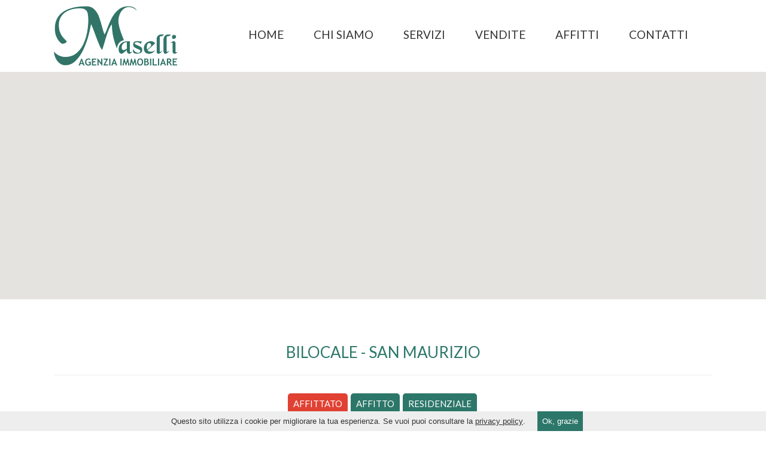

--- FILE ---
content_type: text/html; charset=UTF-8
request_url: https://www.immobiliaremaselli.com/immobile?p=bilocale-san-maurizio
body_size: 3329
content:

<!DOCTYPE html>
<html>
<head>
<meta charset="utf-8">
<!--

             ..
           `/:  .
          .++  .+
         `++:  /+`
         /++:  /+:
         ++++  -++-
         ++++:  :++:
         /++++-  :++/`
         `+++++:  -+++.
          .+++++/  .+++-
           `/+++++` `+++`
             ./++++. `++/
               -++++. `++
                 :+++` :/
                  .++: `:
                   /+:
                   /+`
                  .+.
                `--`
               ``

(c) Burning Flame 2026http://www.burningflame.it

-->
<title>Immobiliare Maselli | Bilocale - San Maurizio</title>
<meta name="viewport" content="width=device-width, initial-scale=1.0">
<meta name="description" content="">
<meta name="robots" content="index,follow">
<link rel="canonical" href="https://www.immobiliaremaselli.com/immobile?p=bilocale-san-maurizio">
<meta property="og:title" content="Immobiliare Maselli | Bilocale - San Maurizio">
<meta property="og:type" content="website">
<meta property="og:url" content="https://www.immobiliaremaselli.com/immobile?p=bilocale-san-maurizio">
<meta property="og:image" content="https://www.immobiliaremaselli.com/assets/images/logo.png">
<meta property="og:description" content="">
<link rel="image_src" href="https://www.immobiliaremaselli.com/assets/images/logo.png">
<link href="https://www.immobiliaremaselli.com/vendor/bootstrap/css/bootstrap.css" rel="stylesheet">
<link href="https://www.immobiliaremaselli.com/assets/css/stylesheet.css?v=1.0" rel="stylesheet">
<link href="https://www.immobiliaremaselli.com/vendor/fancybox/css/fancybox.css" rel="stylesheet">
<script src="https://www.immobiliaremaselli.com/vendor/jquery/jquery.js"></script>
<script src="https://www.immobiliaremaselli.com/vendor/bootstrap/js/bootstrap.min.js"></script>
<script src="https://www.immobiliaremaselli.com/vendor/fancybox/js/fancybox.js"></script>
<script src="https://www.immobiliaremaselli.com/assets/js/cycle.js"></script>
<script src="https://www.immobiliaremaselli.com/assets/js/carousel.js"></script>
<script src="https://www.immobiliaremaselli.com/assets/js/cycle-center.js"></script>
<script src="https://www.immobiliaremaselli.com/assets/js/main.js"></script>
	<script src="https://maps.googleapis.com/maps/api/js?key=AIzaSyBkd6yf8I3y3pjQVl1Q_syRCZsSOStSPU0&amp;v=3.exp"></script>
	<script src="https://www.immobiliaremaselli.com/assets/js/index-map.js"></script>
<!--[if lt IE 9]> <script src="http://html5shim.googlecode.com/svn/trunk/html5.js"></script> <![endif]-->
<!--[if lt IE 9]> <script src="http://cdnjs.cloudflare.com/ajax/libs/respond.js/1.4.2/respond.js"></script> <![endif]-->
</head>
<body class="immobile">

<header>
	<div class="navbar navbar-default">
		<div class="container">
			<div class="navbar-header">
				<button type="button" class="navbar-toggle" data-toggle="collapse" data-target=".navbar-collapse">
					<span class="sr-only">Menu</span>
					<span class="icon-bar"></span>
					<span class="icon-bar"></span>
					<span class="icon-bar"></span>
				</button>
				<div class="logo"><a href="https://www.immobiliaremaselli.com"><img src="https://www.immobiliaremaselli.com/assets/images/logo.png" alt="Immobiliare Maselli"></a></div>
			</div>
		    <div class="navbar-collapse collapse">
				<nav>
					<ul>
						<li>
							<a class="nav-link" href="index">HOME</a>
						</li>
						<li>
							<a class="nav-link" href="chi-siamo">CHI SIAMO</a>
						</li>
						<li>
							<a class="nav-link" href="servizi">SERVIZI</a>
						</li>
						<li>
							<a class="nav-link" href="vendite">VENDITE</a>
						</li>
						<li>
							<a class="nav-link" href="affitti">AFFITTI</a>
						</li>
						<li>
							<a class="nav-link" href="contatti">CONTATTI</a>
						</li>
					</ul>
				</nav>
		    </div>
		</div>
	</div>
</header>

<div id="map-canvas"></div>

<section class="section-text">
	<div class="container">
		<div class="single-listing">
			<div class="row">
				<div class="col-sm-12 center">
					<h1>Bilocale - San Maurizio</h1>
											<span class="listing-feature listing-feature-label">AFFITTATO</span>
										<span class="listing-feature">AFFITTO</span>
					<span class="listing-feature">RESIDENZIALE</span>
				</div>
			</div>
			<div class="row">
				<div class="col-md-7 col-sm-12 listing-feature-col">
					<div class="listing-feature-category">Caratteristiche immobile</div>
											<span class="listing-feature">2 <img src="https://www.immobiliaremaselli.com/assets/images/icon-rooms.png" alt="Camere"> 1 <img src="https://www.immobiliaremaselli.com/assets/images/icon-bathrooms.png" alt="Bagni"></span>
																<span class="listing-feature">75 mq</span>
																<span class="listing-feature">Cucina abitabile</span>
																															<span class="listing-feature">Balcone</span>
																			</div>
				<div class="col-md-3 col-sm-6 listing-feature-col">
											<div class="listing-feature-category">Luogo</div>
						<span class="listing-feature">Via Maroncelli  Cologno Monzese</span>
									</div>
				<div class="col-md-2 col-sm-6 listing-feature-col">
											<div class="listing-feature-category">Prezzo</div>
						<span class="listing-feature">&euro; 550</span>
									</div>
			</div>
			<br>
			<span class="hidden-xs"><br></span>
			<div class="row">
				<div class="col-md-5">
					<p><p>APPARTAMENTO NON ARREDATO<br />
L&#39;agenzia Immobiliare Maselli propone in affitto bilocale di 70 mq composto da ampia sala, camera da letto, cucina abitabile e ampio balcone.<br />
L&#39;immobile viene affittato non arredato.<br />
Riscaldamento autonomo.<br />
Affitto Euro 550 + 100 di spese condominiali.<br />
Per fissare un appuntamento telefonare al numero 335.6881456 in orario di ufficio</p>
</p>
											<div class="listing-feature-category">Classe energetica</div>
						<span class="listing-feature">G - i.p.e. 175,06</span>
									</div>
				<div class="col-md-7">
											<div
							class="cycle-slideshow"
							data-cycle-slides=".cycle-slide"
							data-cycle-fx="scrollHorz"
							data-cycle-timeout="0"
							data-cycle-log="false"
							data-cycle-center-horz="true"
		    				data-cycle-center-vert="true"
						>
							<div class="cycle-prev"></div>
							<div class="cycle-next"></div>
															<div class="cycle-slide">
									<div class="watermark"></div>
									<img src="adminio/media/IMG_9472.jpg" alt="">
																	</div>
															<div class="cycle-slide">
									<div class="watermark"></div>
									<img src="adminio/media/IMG_9471.jpg" alt="">
																	</div>
															<div class="cycle-slide">
									<div class="watermark"></div>
									<img src="adminio/media/IMG_9465.jpg" alt="">
																	</div>
															<div class="cycle-slide">
									<div class="watermark"></div>
									<img src="adminio/media/IMG_9466.jpg" alt="">
																	</div>
															<div class="cycle-slide">
									<div class="watermark"></div>
									<img src="adminio/media/IMG_9467.jpg" alt="">
																	</div>
															<div class="cycle-slide">
									<div class="watermark"></div>
									<img src="adminio/media/IMG_9468.jpg" alt="">
																	</div>
															<div class="cycle-slide">
									<div class="watermark"></div>
									<img src="adminio/media/IMG_9469.jpg" alt="">
																	</div>
															<div class="cycle-slide">
									<div class="watermark"></div>
									<img src="adminio/media/IMG_9470.jpg" alt="">
																	</div>
															<div class="cycle-slide">
									<div class="watermark"></div>
									<img src="adminio/media/IMG_9473.jpg" alt="">
																	</div>
															<div class="cycle-slide">
									<div class="watermark"></div>
									<img src="adminio/media/IMG_9474.jpg" alt="">
																	</div>
															<div class="cycle-slide">
									<div class="watermark"></div>
									<img src="adminio/media/IMG_9475.jpg" alt="">
																	</div>
															<div class="cycle-slide">
									<div class="watermark"></div>
									<img src="adminio/media/IMG_9477.jpg" alt="">
																	</div>
															<div class="cycle-slide">
									<div class="watermark"></div>
									<img src="adminio/media/IMG_9478.jpg" alt="">
																	</div>
															<div class="cycle-slide">
									<div class="watermark"></div>
									<img src="adminio/media/IMG_9479.jpg" alt="">
																	</div>
															<div class="cycle-slide">
									<div class="watermark"></div>
									<img src="adminio/media/IMG_9476.jpg" alt="">
																	</div>
													</div>
										<br>
					<div class="shareaholic-canvas" data-app="share_buttons" data-app-id="27977220"></div>
				</div>
			</div>
		</div>
		<div class="row">
			<div class="col-sm-12">
				<br>
				<h2 class="center">Richiedi informazioni per questo immobile</h2>
				<hr>
			</div>
		</div>
		<div class="row">
			<div class="col-sm-8 col-sm-offset-2">
				<form id="send-listing" class="form form-horizontal" method="post" action="#">
					<input type="hidden" name="_token" value="$2y$10$GvRut2sZGS9vPjeBthwgI.FZ9yUStLPTgigAnltx9KNDUzhxBrRme">
					<div class="form-group">
						<div class="col-sm-8 col-sm-offset-2">
							<input type="text" class="form-control" name="listing" placeholder="Immobile" value="Bilocale - San Maurizio" readonly="readonly">
						</div>
					</div>
					<div class="form-group">
						<div class="col-sm-8 col-sm-offset-2">
							<input type="text" class="form-control" name="name" placeholder="Il tuo nome *">
						</div>
					</div>
					<div class="form-group">
						<div class="col-sm-8 col-sm-offset-2">
							<input type="text" class="form-control" name="email" placeholder="La tua email *">
						</div>
					</div>
					<div class="form-group">
						<div class="col-sm-8 col-sm-offset-2">
							<input type="text" class="form-control" name="phone" placeholder="Il tuo telefono *">
						</div>
					</div>
					<div class="form-group">
						<div class="col-sm-8 col-sm-offset-2">
							<textarea name="message" class="form-control" rows="7" placeholder="Il tuo messaggio *"></textarea>
						</div>
					</div>
					<div class="form-group">
						<div class="col-sm-8 col-sm-offset-2">
							<label>
								<input type="checkbox" name="privacy"> Accetto il <a href="privacy-policy" rel="external">trattamento dei dati personali</a>
							</label>
						</div>
					</div>
					<div class="form-group">
						<div class="col-sm-8 col-sm-offset-2 center">
							<button type="submit" class="btn btn-default" disabled="disabled">Invia</button>
						</div>
					</div>
				</form>
			</div>
		</div>
					<div class="row">
				<div class="col-sm-12">
					<br>
					<h2 class="center">Annunci correlati</h2>
					<hr>
				</div>
			</div>
			<div class="row">
									<div class="col-md-4 col-sm-6">
						<a href="immobile?p=monolocale-in-affitto-vicino-a-mediaset-a-cologno-monzese">
	<div class="featured-listing">
		<div class="listing-cover" style="background-image: url('adminio/media/ap16 (1).jpg');"></div>
		<div class="listing-details">
			<span class="listing-feature">AFFITTO</span>
							<span class="listing-feature">1 <img src="https://www.immobiliaremaselli.com/assets/images/icon-rooms.png" alt="Camere"> 1<img src="https://www.immobiliaremaselli.com/assets/images/icon-bathrooms.png" alt="Bagni"></span>
										<span class="listing-feature hidden-xs">30 mq</span>
										<span class="listing-feature">&euro; 630</span>
										<span class="listing-label">AFFITTATO</span>
						<span class="listing-title">Monolocale in affitto vicino a Mediase...</span>
		</div>
	</div>
</a>
					</div>
									<div class="col-md-4 col-sm-6">
						<a href="immobile?p=villetta-indipendente">
	<div class="featured-listing">
		<div class="listing-cover" style="background-image: url('adminio/media/IMG_3672.JPG');"></div>
		<div class="listing-details">
			<span class="listing-feature">AFFITTO</span>
							<span class="listing-feature">6 <img src="https://www.immobiliaremaselli.com/assets/images/icon-rooms.png" alt="Camere"> 3<img src="https://www.immobiliaremaselli.com/assets/images/icon-bathrooms.png" alt="Bagni"></span>
										<span class="listing-feature hidden-xs">285 mq</span>
										<span class="listing-feature">&euro; 2.300</span>
										<span class="listing-label">AFFITTATO</span>
						<span class="listing-title">Villetta indipendente</span>
		</div>
	</div>
</a>
					</div>
									<div class="col-md-4 col-sm-6">
						<a href="immobile?p=grandissimo-monolocale-zona-canale-5-cologno-monzese-1">
	<div class="featured-listing">
		<div class="listing-cover" style="background-image: url('adminio/media/IMG_3817.jpg');"></div>
		<div class="listing-details">
			<span class="listing-feature">AFFITTO</span>
							<span class="listing-feature">1 <img src="https://www.immobiliaremaselli.com/assets/images/icon-rooms.png" alt="Camere"> 1<img src="https://www.immobiliaremaselli.com/assets/images/icon-bathrooms.png" alt="Bagni"></span>
										<span class="listing-feature hidden-xs">45 mq</span>
										<span class="listing-feature">&euro; 700</span>
										<span class="listing-label">AFFITTATO</span>
						<span class="listing-title">Grandissimo monolocale zona Canale 5 C...</span>
		</div>
	</div>
</a>
					</div>
							</div>
			</div>
</div>
</section>

<script>
	initialize([["Bilocale - San Maurizio...","Via Maroncelli  Cologno Monzese","immobile?p=bilocale-san-maurizio","\u20ac 550","75","adminio\/media\/IMG_9472.jpg"]]);
</script>

<footer>
	<div class="main-footer">
		<div class="container">
			<div class="row">
				<div class="col-md-6">
					<h2>Proponi il tuo immobile</h2>
					<p>
						Hai un immobile da vendere o affittare?<br>
						Inviaci i tuoi dati per ricevere una consulenza.
					</p>
					<a class="btn btn-default" href="proponi-il-tuo-immobile">Proponi immobile</a>
				</div>
				<div class="col-md-6">
					<h2>Contattaci</h2>
					<p>
						Chiamaci o scrivici per affidarti alle nostre cure e scoprire le proposte a te riservate.
					</p>
					<a class="btn btn-default" href="contatti">Contattaci</a>
				</div>
			</div>
		</div>
	</div>
	<div class="copy-footer">
		<div class="container">
			<div class="row">
				<div class="col-md-5">
					&copy; 2026 <strong>Agenzia Immobiliare Maselli</strong> - PI 11212260969<br>
					N. REA MI-2588218
				</div>
				<div class="col-md-5">
					Via Luigi Einaudi, 6 20093 Cologno Monzese (MI)<br>
					Telefono 335.6881456
				</div>
				<div class="col-md-2">
					<a class="footer-link" href="privacy-policy"><strong>Privacy policy</strong></a><br>
					Design <a class="footer-link" href="https://www.burningflame.it" rel="external"><strong>Burning Flame</strong></a>
				</div>
			</div>
		</div>
	</div>
</footer>

<script src="cookiebar/cookiebar.js"></script>
<script type="text/javascript" data-cfasync="false" src="//dsms0mj1bbhn4.cloudfront.net/assets/pub/shareaholic.js" data-shr-siteid="cf01803867843d0d132d09c3fea09e90" async="async"></script>
<script async src="https://www.googletagmanager.com/gtag/js?id=UA-6627487-67"></script>
<script>
window.dataLayer = window.dataLayer || [];
function gtag(){dataLayer.push(arguments);}
gtag('js', new Date());
gtag('config', 'UA-6627487-67', { 'anonymize_ip': true });
</script>
</body>
</html>


--- FILE ---
content_type: text/css
request_url: https://www.immobiliaremaselli.com/assets/css/stylesheet.css?v=1.0
body_size: 3832
content:
/*
|--------------------------------------------------------------------------
| Font
|--------------------------------------------------------------------------
*/

@import url('https://fonts.googleapis.com/css?family=Lato:400,700');


/*
|--------------------------------------------------------------------------
| Commons
|--------------------------------------------------------------------------
*/

body {
	background: #FFF;
	font-family: 'Lato', Helvetica, sans-serif;
	color: #333;
	font-size: 16px;
	line-height: 28px;
	-webkit-font-smoothing: antialiased;
}
.container {
	margin: 0 auto;
	max-width: 1100px;
	padding: 0px;
}
select {
	background: #FFF url([data-uri]) no-repeat 95% 50%!important;
	-moz-appearance: none;
	-webkit-appearance: none;
	appearance: none;
	height: 30px;
}
input:focus, select:focus, textarea:focus, button:focus {
    outline: none;
}
.left {
	float: left;
}
.right {
	float: right;
}
.clear {
	clear: both;
}
.center {
	text-align: center;
}
h1 {
	font-size: 26px;
	line-height: 36px;
	color: #2C7769;
	text-transform: uppercase;
}
h2 {
	font-size: 23px;
	line-height: 33px;
	color: #2C7769;
}
h3 {
	font-size: 21px;
	line-height: 33px;
	color: #2C7769;
	font-style: italic;
}


/*
|--------------------------------------------------------------------------
| Header
|--------------------------------------------------------------------------
*/

header {
	width: 100%;
}
.navbar {
	background: #FFF;
	margin: 0px;
	padding: 0px;
	border: none;
}
.logo {
	float: left;
	margin: 10px 0px;
}
.logo img {
	height: 100px;
}
header nav {
	float: right;
	margin-top: 44px;
	font-size: 19px;
}
header nav ul {
	padding: 0px;
}
header nav ul li {
	display: block;
	float: left;
	margin-left: 0px;
}
.navbar-toggle {
	margin-top: 35px;
	margin-right: 0px;
	padding: 5px;
	border-radius: 0px;
	border: none;
}
.navbar-default .navbar-toggle {
	background: none;
}
.navbar-default .navbar-toggle:hover {
	background: none;
}
.icon-bar {
	background: #2C7769!important;
}


/*
|--------------------------------------------------------------------------
| Hero
|--------------------------------------------------------------------------
*/

.flexslider, .flex-viewport {
	background: #EEE;
	width: 100%;
	height: 380px;
}
.flexslider .slides li {
	background-position: center center;
	width: 100%;
	height: 100%!important;
	-webkit-background-size: cover!important;
	-moz-background-size: cover!important;
	-o-background-size: cover!important;
	background-size: cover!important;
}
.flex-caption {
	display: table;
	width: 100%;
}
.flex-text {
	display: table-cell;
	vertical-align: middle;
	height: 380px;
	font-size: 25px;
	line-height: 40px;
	font-weight: 400;
	font-style: italic;
	color: #fff;
	text-align: center;
	text-shadow: 2px 2px 10px rgba(0,0,0,0.80);
}
.flex-text h1 {
	padding-bottom: 20px;
	color: #FFF;
	text-transform: lowercase;
}
.flex-control-nav {
	bottom: 20px!important;
	z-index: 100!important;
}
@media (min-width: 768px) and (max-width: 991px) {

	.flexslider, .flex-viewport {
		height: 340px;
	}
	.flex-text {
		height: 340px;
		font-size: 23px;
	}

}
@media (max-width: 767px) {

	.flexslider, .flex-viewport {
		height: 280px;
	}
	.flex-text {
		height: 280px;
		font-size: 20px;
	}

}


/*
|--------------------------------------------------------------------------
| Pages
|--------------------------------------------------------------------------
*/

section {
	width: 100%;
	padding: 50px 0px 80px 0px;
}
section ul li {
	padding-top: 5px;
	padding-bottom: 5px;
}
section ul li ul li {
	padding-top: 2px;
	padding-bottom: 2px;
}
.home-featured {
	padding: 30px 0px 40px 0px;
}
.carousel-element {
	margin-right: 7.5px;
}
.cycle-pager {
	margin-bottom: 15px;
	color: #EEEEEE;
	text-align: center;
}
.cycle-pager-active {
	color: #236358;
}
.cycle-pager span {
	font-size: 30px;
	cursor: pointer;
}
.featured-listing {
	background: #000;
	margin: 20px 0px;
	width: 360px;
	height: 220px;
	box-shadow: 0 0 10px 0 rgba(0,0,0,0.25);
}
.featured-listing .listing-cover {
	position: absolute;
	background: center center no-repeat;
	background-size: cover;
	margin: 0px;
	width: 360px;
	height: 220px;
	z-index: 10;
	opacity: 1;
	filter: alpha(opacity=100);
	transition: opacity 0.3s linear;
    -moz-transition: opacity 0.3s linear;
    -webkit-transition: opacity 0.3s linear;
}
.featured-listing:hover .listing-cover {
	opacity: 0.8;
	filter: alpha(opacity=80);
}
.featured-listing .listing-details {
	position: absolute;
	padding: 10px 12px 0px 12px;
	text-align: left;
	z-index: 20;
}
.featured-listing .listing-feature {
	display: inline;
	background: #2C7769;
	margin-right: 2px;
	padding: 5px 7px;
	font-size: 13px;
	color: #FFF;
	border-radius: 5px;
	opacity: 1;
}
.featured-listing .listing-feature img {
	margin: -4px 3px 0px 3px;
	height: 12px;
}
.featured-listing .listing-label {
	display: inline-block;
	position: absolute;
	background: #E04133;
	left: 12px;
	margin-top: 132px;
	padding: 0px 7px;
	font-size: 13px;
	color: #FFF;
	text-transform: uppercase;
	border-radius: 5px;
	opacity: 1;
}
.featured-listing .listing-title {
	display: inline-block;
	background: #2C7769;
	margin-top: 138px;
	padding: 0px 7px;
	font-size: 16px;
	color: #FFFFFF;
	border-radius: 5px;
}
.carousel-element .featured-listing .listing-cover {
	margin: 0px;
}
.carousel-element .featured-listing .listing-title {
	display: block;
	position: absolute;
}
.single-listing .listing-feature-col {
	padding-right: 0px;
	text-align: left;
}
.single-listing .listing-feature-category {
	padding-top: 10px;
	padding-bottom: 5px;
	font-style: italic;
}
.single-listing .listing-feature {
	display: inline-block;
	background: #2C7769;
	margin-right: 2px;
	margin-bottom: 5px;
	padding: 2px 9px;
	font-size: 15px;
	color: #FFF;
	border-radius: 5px;
	opacity: 1;
}
.single-listing .listing-feature.listing-feature-label {
	background: #E04133!important;
}
.single-listing .listing-feature img {
	margin: -4px 3px 0px 3px;
	height: 12px;
}
.cycle-slideshow img, .cycle-carousel img {
	max-width: 100%;
	height: 470px;
}
.cycle-prev, .cycle-next {
	position: absolute;
	top: 0;
	width: 50%;
	opacity: 0.3;
	filter: alpha(opacity=30);
	z-index: 800;
	height: 100%;
	cursor: pointer;
	transition: opacity 0.3s linear;
    -moz-transition: opacity 0.3s linear;
    -webkit-transition: opacity 0.3s linear;
}
.cycle-prev:hover, .cycle-next:hover {
	opacity: 1;
	filter: alpha(opacity=10)
}
.cycle-prev {
	left: 3%;
	background: url(../images/arrow-left.png) 0% 50% no-repeat;
}
.cycle-next {
	right: 3%;
	background: url(../images/arrow-right.png) 100% 50% no-repeat;
}
.cycle-overlay {
	position: absolute;
	background: #000;
	bottom: 0;
	width: 100%;
	padding: 5px 12px;
	font-size: 14px;
	color: #FFF;
	opacity: 0.7;
	filter: alpha(opacity=70);
}
.cycle-slide {
	width: 100%;
	height: 100%;
	text-align: center;
}
.watermark {
	position: absolute;
	background: url('../images/watermark.png') center center no-repeat;
	width: 100%;
	height: 100%;
}
.home-who {
	background: url('../images/who-back.jpg') center center no-repeat;
	background-size: cover;
	font-size: 21px;
	line-height: 35px;
	color: #2C7769;
	text-align: center;
}
.home-who p {
	padding: 10px 40px 20px 40px;
}
.home-feedback {
	padding: 50px 0px 65px 0px;
	text-align: center;
}
.home-feedback h4 {
	padding: 20px 0px;
}
.home-feedback img {
	margin: 0px 27px 0px 27px;
}
.section-text {
	font-size: 17px;
	line-height: 30px;
	text-align: justify;
}
.section-text p {
	margin: 0 0 15px;
}
.section-text h1 {
	padding-bottom: 20px;
	margin-bottom: 30px;
	border-bottom: 1px solid #EEE;
	text-align: center;
}
.not-found {
	padding: 90px 0px;
	text-align: center;
}
#map-canvas {
	width: 100%;
	height: 380px;
}
.gm-style-iw {
	left: 20px!important;
}
.info-window-featured {
	font-family: 'Lato', Helvetica, sans-serif!important;
	color: #333!important;
	font-size: 16px!important;
	font-weight: 400!important;
	line-height: 28px!important;
	box-shadow: none;
}
.info-window-featured:hover .listing-cover {
	opacity: 1;
	filter: alpha(opacity=100);
}
.info-window-img {
	position: absolute;
	max-width: 100%;
	max-height: 150px;
}
.feedback-block {
	padding: 15px;
	margin-bottom: 25px;
	border-radius: 5px;
	box-shadow: 0 0 7px 0 rgba(0,0,0,0.15);
}
.feedback-block img {
	max-width: 100%;
}
.feedback-block h3 {
	margin-top: 0px;
}
.feedback-block .star {
	margin-bottom: 10px;
}
.feedback-block p {
	margin: 0px;
}
.feedback-block .btn-default {
	margin-top: 15px;
	margin-bottom: 5px;
}


/*
|--------------------------------------------------------------------------
| Footer
|--------------------------------------------------------------------------
*/


footer {
	width: 100%;
}
.main-footer {
	background: url('../images/footer-back.jpg') center center no-repeat;
	background-size: cover;
	padding: 80px 0px 90px 0px;
	font-size: 21px;
	line-height: 35px;
	color: #2C7769;
	text-align: center;
}
.main-footer p {
	padding: 10px 40px 20px 40px;
}
.copy-footer {
	background: #2C7769;
	padding: 55px 0px;
	font-size: 16px;
	line-height: 33px;
	color: #FFF;
}
.copy-footer .row .col-sm-4 {
	padding-left: 0px;
}


/*
|--------------------------------------------------------------------------
| Forms
|--------------------------------------------------------------------------
*/

#search {
	margin-top: 30px;
}
#contacts, #send-feedback, #suggest-listing, #send-listing {
	margin-top: 30px;
}
.star {
	width: 22px;
	height: 22px;
	cursor: pointer;
}
label {
	font-weight: 400;
}
input[type="text"], input[type="email"] {
	height: auto!important;
	padding: 12px 16px!important;
	border: 1px solid #D8D8D8!important;
	border-radius: 5px!important;
	box-shadow: none!important;
}
input[type="checkbox"] {
	margin-top: 16px;
	margin-right: 8px;
	cursor: pointer;
}
select {
	height: 46px!important;
	font-size: 15px!important;
	border: 1px solid #D8D8D8!important;
	border-radius: 5px!important;
	box-shadow: none!important;
}
textarea {
	padding: 16px!important;
	border: 1px solid #D8D8D8!important;
	border-radius: 5px!important;
	box-shadow: none!important;
	resize: vertical;
}
input:focus, textarea:focus {
    outline: none!important;
    border: 1px solid #D8D8D8!important;
    box-shadow: 0 0 4px #D8D8D8!important;
}
.btn-default, .btn-default:disabled {
	background: #2C7769;
	padding: 10px 18px;
	height: auto!important;
	font-size: 17px;
	font-weight: 700;
	color: #FFF!important;
	text-transform: uppercase;
	border: 1px solid #2C7769;
	border-radius: 50px;
	transition: color 0.3s linear, background 0.3s linear;
    -moz-transition: color 0.3s linear, background 0.3s linear;
    -webkit-transition: color 0.3s linear, background 0.3s linear;
}
.btn-default:hover, .btn-default:focus {
	background: #226458;
	color: #FFF!important;
	border: 1px solid #2C7769;
	outline: 0!important;
}
.btn-default.btn-lg, .btn-default.btn-lg:disabled {
	background: #CCC;
	padding: 12px 18px;
	font-size: 18px;
	font-weight: 700;
	color: #FFF!important;
	border: 1px solid #CCC;
	border-radius: 50px;
	transition: color 0.3s linear, background 0.3s linear;
    -moz-transition: color 0.3s linear, background 0.3s linear;
    -webkit-transition: color 0.3s linear, background 0.3s linear;
}
.btn-default.btn-lg:hover, .btn-default.btn-lg:focus {
	background: #DDD;
	color: #FFF!important;
	border: 1px solid #CCC;
	outline: 0!important;
}
.form-control::-webkit-input-placeholder {
	color: #b1b1b1;
}
.form-control:-moz-placeholder {
	color: #b1b1b1;
}
.form-control::-moz-placeholder {
	color: #b1b1b1;
}
.form-control:-ms-input-placeholder {
	color: #b1b1b1;
}


/*
|--------------------------------------------------------------------------
| Links
|--------------------------------------------------------------------------
*/

a:link, a:visited, a:active {
	text-decoration: none;
	color: #2C7769;
	transition: color 0.3s linear, background 0.3s linear;
    -moz-transition: color 0.3s linear, background 0.3s linear;
    -webkit-transition: color 0.3s linear, background 0.3s linear;
}
a:hover {
	text-decoration: none;
	color: #226458;
}
a.nav-link:link, a.nav-link:visited, a.nav-link:active {
	background: none;
	padding: 20px 25px;
	text-decoration: none;
	color: #333;
}
a.nav-link:hover {
	background: none;
	text-decoration: none;
	color: #666;
}
a.nav-link-attivo:link, a.nav-link-attivo:visited, a.nav-link-attivo:active {
	background: none;
	padding: 20px 25px;
	text-decoration: none;
	color: #2C7769;
}
a.nav-link-attivo:hover {
	background: none;
	text-decoration: none;
	color: #3D9685;
}
a.footer-link:link, a.footer-link:visited, a.footer-link:active {
	text-decoration: none;
	color: #FFF;
	border-bottom: none;
}
a.footer-link:hover {
	text-decoration: none;
	color: #EEE;
}


/*
|--------------------------------------------------------------------------
| Responsive: large desktop
|--------------------------------------------------------------------------
*/

@media (min-width: 1200px) {

}


/*
|--------------------------------------------------------------------------
| Responsive: desktop and tablet
|--------------------------------------------------------------------------
*/

@media (min-width: 992px) and (max-width: 1199px) {

	.logo img {
		height: 90px;
	}
	header nav {
		float: right;
		margin-top: 40px;
	}
	.featured-listing {
		width: 310px;
		height: 205px;
	}
	.featured-listing .listing-cover {
		width: 310px;
		height: 205px;
	}
	.featured-listing .listing-title {
		margin-top: 120px;
	}
	.home-feedback img {
		margin: 0px 12px 0px 12px;
	}
	.main-footer p {
		padding: 10px 0px 20px 0px;
	}
	.copy-footer {
		padding: 40px 0px;
		font-size: 13px;
		line-height: 28px;
	}
	a.nav-link:link, a.nav-link:visited, a.nav-link:active {
		padding: 20px 20px;
	}
	a.nav-link-attivo:link, a.nav-link-attivo:visited, a.nav-link-attivo:active {
		padding: 20px 20px;
	}

}


/*
|--------------------------------------------------------------------------
| Responsive: tablet portrait
|--------------------------------------------------------------------------
*/

@media (min-width: 768px) and (max-width: 991px) {

	.container {
		padding: 0px 2%;
	}
	.logo img {
		height: 80px;
	}
	header nav {
		float: none;
		margin-top: 20px;
	}
	.navbar-collapse.collapse {
		margin-bottom: 20px;
	}
	#map-canvas {
		width: 100%;
		height: 340px;
	}
	.main-footer {
		padding: 20px 0px 20px 0px;
		font-size: 18px;
		line-height: 28px;
	}
	.main-footer .row div {
		padding-bottom: 20px;
	}
	.main-footer p {
		padding: 0px 0px 10px 0px;
	}
	.copy-footer {
		padding: 20px 0px;
		font-size: 14px;
		line-height: 30px;
		text-align: center;
	}
	a.nav-link:link, a.nav-link:visited, a.nav-link:active {
		padding: 20px 18px;
	}
	a.nav-link-attivo:link, a.nav-link-attivo:visited, a.nav-link-attivo:active {
		padding: 20px 18px;
	}

}


/*
|--------------------------------------------------------------------------
| Responsive: phone
|--------------------------------------------------------------------------
*/

@media (max-width: 767px) {

	.container {
		padding: 0px 5%;
	}
	h1 {
		font-size: 22px;
		line-height: 32px;
		color: #2C7769;
		text-transform: uppercase;
	}
	h2 {
		font-size: 20px;
		line-height: 30px;
		color: #2C7769;
	}
	h3 {
		font-size: 16px;
		line-height: 28px;
		color: #2C7769;
		font-style: italic;
	}
	.navbar-header {
		width: 100%;
		margin: 0px!important;
	}
	.logo {
		width: 80%;
	}
	.logo img {
		height: 75px;
	}
	header nav {
		float: none;
		margin-top: 10px;
	}
	header nav ul li {
		display: block;
		float: none;
		padding: 5px 0px;
		margin: 0px;
		text-align: center;
	}
	section {
		padding: 30px 0px 60px 0px;
	}
	.featured-listing {
		margin: 10px 0px 15px 0px;
		width: 100%;
	}
	.featured-listing .listing-cover {
		margin: 0px 4%;
		width: 92%;
		height: 220px;
		top: 0;
		bottom: 0;
		left: 0;
		right: 0;
	}
	.featured-listing:hover .listing-cover {
		opacity: 1;
		filter: alpha(opacity=100);
	}
	.cycle-pager {
		margin-bottom: 10px;
	}
	.cycle-carousel .featured-listing {
		width: 360px;
		height: 220px;
	}
	.cycle-carousel .featured-listing .listing-cover {
		width: 360px;
		height: 220px;
		top: auto;
		bottom: auto;
		left: auto;
		right: auto;
	}
	.featured-listing .listing-title {
		margin-top: 134px;
	}
	.cycle-slideshow img, .cycle-carousel img {
		height: 280px;
	}
	.home-who {
		font-size: 18px;
		line-height: 28px;
	}
	.home-who p {
		padding: 10px 0px 15px 0px;
	}
	.home-feedback img {
		display: inline-block;
		margin: 10px 0px 30px 0px;
	}
	.home-feedback img:last-of-type {
		margin-bottom: 5px;
	}
	#map-canvas {
		width: 100%;
		height: 280px;
	}
	.info-window-featured {
		margin: 0px;
		width: 270px;
	}
	.info-window-featured .listing-cover {
		margin: 0px;
		height: 170px;
	}
	.info-window-featured .listing-details {
		padding: 5px 6px 0px 6px;
	}
	.info-window-featured .listing-title {
		margin-top: 122px;
		font-size: 14px;
	}
	.main-footer {
		padding: 20px 0px 20px 0px;
		font-size: 18px;
		line-height: 28px;
	}
	.main-footer .row div {
		padding-bottom: 20px;
	}
	.main-footer p {
		padding: 0px 0px 10px 0px;
	}
	.copy-footer {
		padding: 20px 0px;
		font-size: 13px;
		line-height: 28px;
		text-align: center;
	}
	.copy-footer .row .col-sm-4 {
		padding-left: 15px;
	}
	#search {
		margin-top: 15px;
	}
	#search select, #search input {
		margin-bottom: 15px;
	}
	#contacts, #send-feedback, #suggest-listing, #send-listing {
		margin-top: 20px;
	}
	.copy-footer a:link, .copy-footer a:visited, .copy-footer a:active {
		color: #FFF;
	}
	a.nav-link:link, a.nav-link:visited, a.nav-link:active {
		background: none;
		padding: 0px;
	}
	a.nav-link-attivo:link, a.nav-link-attivo:visited, a.nav-link-attivo:active {
		background: none;
		padding: 0px;
	}

}


/*
|--------------------------------------------------------------------------
| Responsive: collapse sidebar on tablet portait
|--------------------------------------------------------------------------
*/

@media (max-width: 991px) {

    .navbar-header {
        float: none;
    }
    .navbar-toggle {
        display: block;
    }
    .navbar-collapse {
        border-top: 1px solid transparent;
        box-shadow: inset 0 1px 0 rgba(255,255,255,0.1);
    }
    .navbar-collapse.collapse {
        display: none!important;
    }
    .navbar-nav {
        float: none!important;
        margin: 7.5px -15px;
    }
    .navbar-nav>li {
        float: none;
    }
    .navbar-nav>li>a {
        padding-top: 10px;
        padding-bottom: 10px;
    }
    .navbar-text {
        float: none;
        margin: 15px 0;
    }
    /* since 3.1.0 */
    .navbar-collapse.collapse.in {
        display: block!important;
    }
    .collapsing {
        overflow: hidden!important;
    }

}


--- FILE ---
content_type: text/css
request_url: https://www.immobiliaremaselli.com/cookiebar/cookiebar.css
body_size: 273
content:
#cookie-bar { font-family:Helvetica,Arial,sans-serif; background:#EEE; height:auto; font-size:13px; line-height:23px; color:#333; text-align:center; z-index:100000000; }
#cookie-bar.fixed { position:fixed; top:0; left:0; width:100%; }
#cookie-bar.fixed.bottom { bottom:0; top:auto; }
#cookie-bar p { margin:0; }
#cookie-bar a { display:inline-block; text-decoration: underline; color: #333; }
#cookie-bar a:hover { text-decoration: none; }
#cookie-bar .cb-enable { padding:5px 8px; margin:0px 20px; text-decoration: none; background:#2C7769; color:#ffffff; }
#cookie-bar .cb-enable:hover { background:#FFF; color:#2C7769; }
@media (max-width: 767px) {
#cookie-bar { padding:4px 2px; font-size:12px; line-height:21px; }
#cookie-bar .cb-enable {display: block; margin:5px; }
}

--- FILE ---
content_type: application/javascript; charset=utf-8
request_url: https://www.immobiliaremaselli.com/assets/js/main.js
body_size: 1439
content:
$(function() {

	/*
	|--------------------------------------------------------------------------
	| Antispam
	|--------------------------------------------------------------------------
	*/

	function fightSpam(user,domain) {
		locationstring = "mailto:" + user + "@" + domain;
		window.location = locationstring;
	}
	
	
	/*
	|--------------------------------------------------------------------------
	| Fancybox
	|--------------------------------------------------------------------------
	*/

	function fancybox() {

		if ( $('.fancybox').length > 0 ) {
			$('.fancybox').fancybox();
		}

	}


	/*
	|--------------------------------------------------------------------------
	| Link esterni
	|--------------------------------------------------------------------------
	*/

	function externalLinks() {
		if (!document.getElementsByTagName) return;
		var anchors = document.getElementsByTagName("a");
		for (var i=0; i<anchors.length; i++) {
			var anchor = anchors[i];
			if (anchor.getAttribute("href") && anchor.getAttribute("rel") == "external")
			anchor.target = "_blank";
		}
	}


	/*
	|---------------------------------------------------------------------------------------
	| Contatti
	|---------------------------------------------------------------------------------------
	*/

	function contacts() {

		$('#contacts input[name="privacy"]').on('change', function() {
			if ( $(this).prop('checked') ) {
				$('[type="submit"]').prop('disabled', false);
			} else {
				$('[type="submit"]').prop('disabled', true);
			}
		});

		$('#contacts').submit(function() {
			$.ajax({
				url: 'app/frontend/functions/custom/send-contacts.php',
				type: "POST",
				dataType: 'json',
				data: $(this).serialize(),
				context: this,
				success: function(data) {
					if ( data.error ) {
						message = data.error;
					} else if ( data.success ) {
						message = data.success;
						$(this)[0].reset();
					}
					$.fancybox('<div style="max-width:360px;padding:50px 20px;line-height:28px;text-align:center;">' + message + '</div>');
				}
			});
			return false;
		});
		
	}


	/*
	|---------------------------------------------------------------------------------------
	| Richiedi immobile
	|---------------------------------------------------------------------------------------
	*/

	function sendListing() {

		$('#send-listing input[name="privacy"]').on('change', function() {
			if ( $(this).prop('checked') ) {
				$('[type="submit"]').prop('disabled', false);
			} else {
				$('[type="submit"]').prop('disabled', true);
			}
		});

		$('#send-listing').submit(function() {
			$.ajax({
				url: 'app/frontend/functions/custom/send-listing.php',
				type: "POST",
				dataType: 'json',
				data: $(this).serialize(),
				context: this,
				success: function(data) {
					if ( data.error ) {
						message = data.error;
					} else if ( data.success ) {
						message = data.success;
						$(this)[0].reset();
					}
					$.fancybox('<div style="max-width:360px;padding:50px 20px;line-height:28px;text-align:center;">' + message + '</div>');
				}
			});
			return false;
		});

	}


	/*
	|---------------------------------------------------------------------------------------
	| Proponi il tuo immobile
	|---------------------------------------------------------------------------------------
	*/

	function suggestListing() {

		$('#suggest-listing input[name="privacy"]').on('change', function() {
			if ( $(this).prop('checked') ) {
				$('[type="submit"]').prop('disabled', false);
			} else {
				$('[type="submit"]').prop('disabled', true);
			}
		});

		$('#suggest-listing').submit(function() {
			$.ajax({
				url: 'app/frontend/functions/custom/suggest-listing.php',
				type: "POST",
				dataType: 'json',
				data: $(this).serialize(),
				context: this,
				success: function(data) {
					if ( data.error ) {
						message = data.error;
					} else if ( data.success ) {
						message = data.success;
						$(this)[0].reset();
					}
					$.fancybox('<div style="max-width:360px;padding:50px 20px;line-height:28px;text-align:center;">' + message + '</div>');
				}
			});
			return false;
		});

	}


	/*
	|---------------------------------------------------------------------------------------
	| Invia feedback
	|---------------------------------------------------------------------------------------
	*/

	function sendFeedback() {

		$('#send-feedback input[name="privacy"]').on('change', function() {
			if ( $(this).prop('checked') ) {
				$('[type="submit"]').prop('disabled', false);
			} else {
				$('[type="submit"]').prop('disabled', true);
			}
		});

		$('#send-feedback').submit(function() {
			$.ajax({
				url: 'app/frontend/functions/custom/send-feedback.php',
				type: "POST",
				dataType: 'json',
				data: $(this).serialize(),
				context: this,
				success: function(data) {
					if ( data.error ) {
						message = data.error;
					} else if ( data.success ) {
						message = data.success;
						$(this)[0].reset();
					}
					$.fancybox('<div style="max-width:360px;padding:50px 20px;line-height:28px;text-align:center;">' + message + '</div>');
				}
			});
			return false;
		});

	}
	
	
	/*
	|---------------------------------------------------------------------------------------
	| Hero home
	|---------------------------------------------------------------------------------------
	*/
	
	function heroHome() {
		
		if ( $('.flexslider').length > 0 ) {

			$('head').append('<link href="assets/css/flexslider.css" rel="stylesheet">');
			$('head').append('<script src="assets/js/flexslider.js"></script>');
	
			$('.flexslider').flexslider({
				animation: "slide",
				slideshowSpeed: 7000,
				animationSpeed: 800,
				controlNav: true,
				directionNav: false,
				prevText: "",
				nextText: "",
				touch: $('.flexslider li').length > 1,
		        start: function(){},            		//Callback: function(slider) - Fires when the slider loads the first slide
		        before: function(){captionMoveOut();},	//Callback: function(slider) - Fires asynchronously with each slider animation
		        after: function(){captionMoveIn();},	//Callback: function(slider) - Fires after each slider animation completes
		        end: function(){},						//Callback: function(slider) - Fires when the slider reaches the last slide (asynchronous)
		        added: function(){},					//Callback: function(slider) - Fires after a slide is added
		        removed: function(){}
			});
		 
			$('.flex-caption').hide();
			$('.flex-caption').fadeIn(2000);
		 
			function captionMoveIn() {
				$('.flex-caption').fadeIn(2000);
			};
			
			function captionMoveOut() {
				$('.flex-caption').fadeOut(300);
			};
		
		}
		
	}

	
	/*
	|---------------------------------------------------------------------------------------
	| Cycle carousel
	|---------------------------------------------------------------------------------------
	*/
	

	function reinitCycle(visibleSlides, verticalBool) {
		$('.cycle-carousel').cycle({
			fx: 'carousel',
			carouselFluid: true,
			timeout: 4000,
			slides: '.carousel-element',
			carouselVisible: visibleSlides,
			carouselDimension: '180px',
			carouselVertical: verticalBool,
			log: false,
			pager: "#pager",
		});
	}

	if ( $(window).width() < 767 ) {
		reinitCycle(1, false);
	} else if ( $(window).width() > 767 && $(window).width() < 991 ) {
		reinitCycle(2, false);
	} else {
		reinitCycle(3, false);
	}


	fancybox();
	externalLinks();
	contacts();
	sendListing();
	suggestListing();
	sendFeedback();
	heroHome();

	window.fightSpam=function(user,domain){
		fightSpam(user,domain);
	};

});



--- FILE ---
content_type: application/javascript; charset=utf-8
request_url: https://www.immobiliaremaselli.com/assets/js/index-map.js
body_size: 859
content:
var map;
var bounds = new google.maps.LatLngBounds();

function initialize(locations) {
	map = new google.maps.Map(
		jQuery('#map-canvas')[0], {
			center: new google.maps.LatLng(0, 0),
			zoom: 15,
			mapTypeControl: false,
			mapTypeId: google.maps.MapTypeId.ROADMAP
		}
	);
	
	for (i = 0; i < locations.length; i++) {
		geocodeAddress(locations, i);
	}
}

function geocodeAddress(locations, i) {
	var title   = locations[i][0];
	var address = locations[i][1];
	var url     = locations[i][2];
	var price   = locations[i][3];
	var mq      = locations[i][4];
	var image   = locations[i][5];

	jQuery.ajax({
		url: 'https://geocoder.api.here.com/6.2/geocode.json',
		type: 'GET',
		dataType: 'jsonp',
		jsonp: 'jsoncallback',
		data: {
			searchtext: locations[i][1],
			app_id: 'SaIhr91LBEn9R8IO5dGF',
			app_code: 'zGhDfelLByhwMC4vPvwlcQ',
			gen: '9'
		},
		success: function (data) {
			if ( data.Response.View.length > 0 ) {
				var location = {
					'lat': data.Response.View[0].Result[0].Location.NavigationPosition[0].Latitude,
					'lng': data.Response.View[0].Result[0].Location.NavigationPosition[0].Longitude
				}
				var marker = new google.maps.Marker({
					map: map,
					position: location,
					title: title,
					animation: google.maps.Animation.DROP,
					address: address,
					url: url
				})
				infoWindow(marker, map, title, address, url, price, mq, image);

				var zoom = map.getZoom();
				bounds.extend(marker.getPosition());
				map.fitBounds(bounds);
				map.setZoom(zoom);
			} else {
				console.log('Geocoder error on ' + locations[i][1]);
			}
		},
		error: function (data) {
			console.log('Geocoder error');
		}
	});
}

function infoWindow(marker, map, title, address, url, price, mq, image) {
	google.maps.event.addListener(marker, 'click', function() {
		var html = '<a href=' + url + '><div class="featured-listing info-window-featured"><div class="listing-cover" style="background-image: url(' + image + ');"><div class="listing-details"><span class="listing-feature">' + mq + ' mq</span><span class="listing-feature">' + price + '</span><div class="listing-title">' + title + '</div></div></div></a>';
		iw = new google.maps.InfoWindow({
			content: html,
			maxWidth: 350
		});
		iw.open(map, marker);
	});
}


--- FILE ---
content_type: application/javascript; charset=utf-8
request_url: https://www.immobiliaremaselli.com/cookiebar/cookiebar.js
body_size: 1095
content:
!function(e){e.cookieBar=function(i,o){if("cookies"==i)var c="cookies";else if("set"==i)var c="set";else var c=!1;var a={message:'Questo sito utilizza i cookie per migliorare la tua esperienza. Se vuoi puoi consultare la <a href="privacy-policy">privacy policy</a>.',acceptButton:!0,acceptText:"Ok, grazie",declineButton:!1,declineText:"Disattiva i cookie",policyButton:!1,policyText:"Privacy Policy",policyURL:"/privacy-policy/",autoEnable:!0,acceptOnContinue:!1,expireDays:365,forceShow:!1,effect:"slide",element:"body",append:!1,fixed:!0,bottom:!0,zindex:"",redirect:String(window.location.href),domain:String(window.location.hostname),referrer:String(document.referrer)},i=e.extend(a,i),t=new Date;t.setTime(t.getTime()+24*i.expireDays*60*60*1e3),t=t.toGMTString();var n,r,l="cb-enabled={value}; expires="+t+"; path=/",d="",p=document.cookie.split("; ");for(n=0;n<p.length;n++)r=p[n].split("="),"cb-enabled"==r[0]&&(d=r[1]);if(""==d&&i.autoEnable&&(d="enabled",document.cookie=l.replace("{value}","enabled")),i.acceptOnContinue&&i.referrer.indexOf(i.domain)>=0&&-1==String(window.location.href).indexOf(i.policyURL)&&"cookies"!=c&&"set"!=c&&"accepted"!=d&&"declined"!=d&&(c="set",o="accepted"),"cookies"==c)return"enabled"==d||"accepted"==d?!0:!1;if("set"==c&&("accepted"==o||"declined"==o))return document.cookie=l.replace("{value}",o),"accepted"==o?!0:!1;var s=i.message.replace("{policy_url}",i.policyURL);if(i.acceptButton)var f='<a href="" class="cb-enable">'+i.acceptText+"</a>";else var f="";if(i.declineButton)var u='<a href="" class="cb-disable">'+i.declineText+"</a>";else var u="";if(i.policyButton)var b='<a href="'+i.policyURL+'" class="cb-policy">'+i.policyText+"</a>";else var b="";if(i.fixed)if(i.bottom)var v=' class="fixed bottom"';else var v=' class="fixed"';else var v="";if(""!=i.zindex)var k=' style="z-index:'+i.zindex+';"';else var k="";(i.forceShow||"enabled"==d||""==d)&&(i.append?e(i.element).append('<div id="cookie-bar"'+v+k+"><p>"+s+f+u+b+"</p></div>"):e(i.element).prepend('<div id="cookie-bar"'+v+k+"><p>"+s+f+u+b+"</p></div>")),e("#cookie-bar .cb-enable").click(function(){return document.cookie=l.replace("{value}","accepted"),"enabled"==d||"accepted"==d?("slide"==i.effect?e("#cookie-bar").slideUp(300,function(){e("#cookie-bar").remove()}):"fade"==i.effect?e("#cookie-bar").fadeOut(300,function(){e("#cookie-bar").remove()}):e("#cookie-bar").hide(0,function(){e("#cookie-bar").remove()}),!1):void(window.location=i.currentLocation)}),e("#cookie-bar .cb-disable").click(function(){var o=new Date;for(o.setTime(o.getTime()-864e6),o=o.toGMTString(),p=document.cookie.split("; "),n=0;n<p.length;n++)r=p[n].split("="),document.cookie=r[0].indexOf("_")>=0?r[0]+"=0; expires="+o+"; domain="+i.domain.replace("www","")+"; path=/":r[0]+"=0; expires="+o+"; path=/";return document.cookie=l.replace("{value}","declined"),"enabled"!=d||"accepted"==d?("slide"==i.effect?e("#cookie-bar").slideUp(300,function(){e("#cookie-bar").remove()}):"fade"==i.effect?e("#cookie-bar").fadeOut(300,function(){e("#cookie-bar").remove()}):e("#cookie-bar").hide(0,function(){e("#cookie-bar").remove()}),!1):void(window.location=i.currentLocation)})}}(jQuery);
jQuery('head').append('<link rel="stylesheet" type="text/css" href="cookiebar/cookiebar.css">');
jQuery.cookieBar();